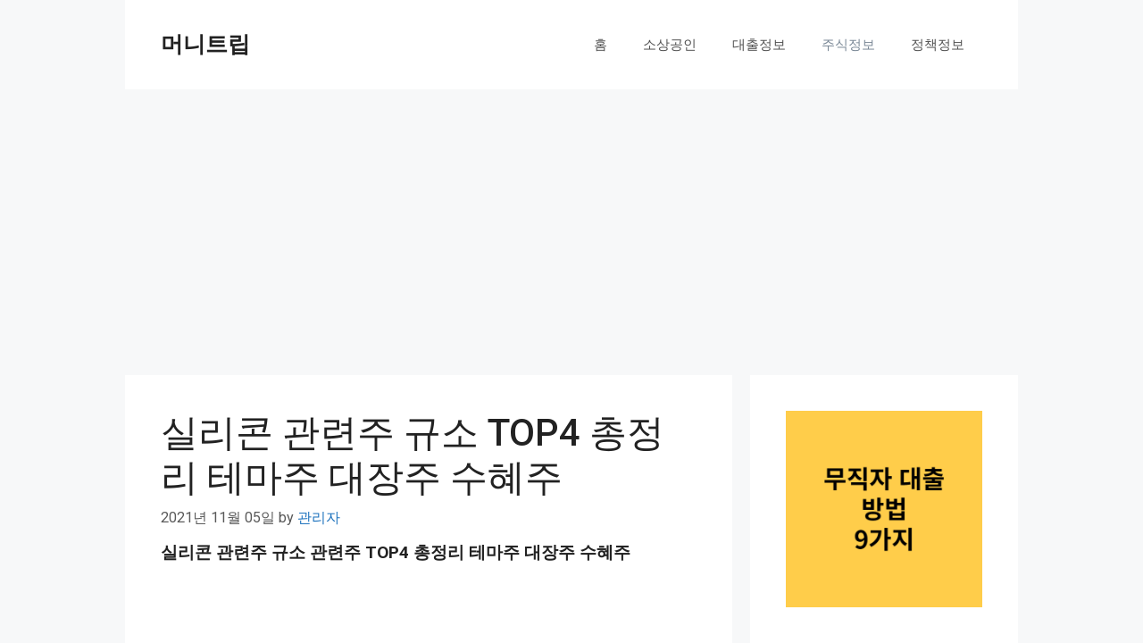

--- FILE ---
content_type: text/html; charset=UTF-8
request_url: https://moneytrip.co.kr/wp-admin/admin-ajax.php
body_size: 198
content:
223251.5dff02b955d0a9b2549790481131e3a6

--- FILE ---
content_type: text/html; charset=utf-8
request_url: https://www.google.com/recaptcha/api2/aframe
body_size: 267
content:
<!DOCTYPE HTML><html><head><meta http-equiv="content-type" content="text/html; charset=UTF-8"></head><body><script nonce="zWB99MvpwQ1BsDCk1hEKwA">/** Anti-fraud and anti-abuse applications only. See google.com/recaptcha */ try{var clients={'sodar':'https://pagead2.googlesyndication.com/pagead/sodar?'};window.addEventListener("message",function(a){try{if(a.source===window.parent){var b=JSON.parse(a.data);var c=clients[b['id']];if(c){var d=document.createElement('img');d.src=c+b['params']+'&rc='+(localStorage.getItem("rc::a")?sessionStorage.getItem("rc::b"):"");window.document.body.appendChild(d);sessionStorage.setItem("rc::e",parseInt(sessionStorage.getItem("rc::e")||0)+1);localStorage.setItem("rc::h",'1769101619213');}}}catch(b){}});window.parent.postMessage("_grecaptcha_ready", "*");}catch(b){}</script></body></html>

--- FILE ---
content_type: application/javascript; charset=utf-8
request_url: https://fundingchoicesmessages.google.com/f/AGSKWxXh76NtyZ5fHoFUs0xmNiOKPxZE2HxDlnruLtkXklBqv923SbfhSutx3NgVF6dn5zxZKCkzz1vwuH7jBxn5wrsJUa_AcxmVJBdGevMzgM-N2oa5FN7vvhA_oGrLyVj06VtROtQFSjDenPoRV18_XWns_iIp95B9ZWDbBp8tOvQICiMQq1vyZyeolJvb/__advertorial/-rollout-ad-/maxadselect._advert./zagcookie_
body_size: -1289
content:
window['71818923-8a98-42c5-bbc3-8779b75e67b6'] = true;

--- FILE ---
content_type: application/javascript; charset=utf-8
request_url: https://fundingchoicesmessages.google.com/f/AGSKWxXdkp5LDqr3lYJ8ItYYqZA2prQHFUVoaGBosF9yuvR7UJmzN7t0CK4DkhZmjzDvdxICJg6-n-lW-24ibPHkTEdJHIjN4vvEEV8SkYlIB0mx4sNgeeIJvsGNGJwxvZCM270hWpB8gA==?fccs=W251bGwsbnVsbCxudWxsLG51bGwsbnVsbCxudWxsLFsxNzY5MTAxNjE5LDI0MTAwMDAwMF0sbnVsbCxudWxsLG51bGwsW251bGwsWzcsNl0sbnVsbCxudWxsLG51bGwsbnVsbCxudWxsLG51bGwsbnVsbCxudWxsLG51bGwsMV0sImh0dHBzOi8vbW9uZXl0cmlwLmNvLmtyLyVFQyU4QiVBNCVFQiVBNiVBQyVFQyVCRCU5OC0lRUElQjQlODAlRUIlQTAlQTglRUMlQTMlQkMvIixudWxsLFtbOCwiOW9FQlItNW1xcW8iXSxbOSwiZW4tVVMiXSxbMTYsIlsxLDEsMV0iXSxbMTksIjIiXSxbMTcsIlswXSJdLFsyNCwiIl0sWzI5LCJmYWxzZSJdXV0
body_size: 116
content:
if (typeof __googlefc.fcKernelManager.run === 'function') {"use strict";this.default_ContributorServingResponseClientJs=this.default_ContributorServingResponseClientJs||{};(function(_){var window=this;
try{
var qp=function(a){this.A=_.t(a)};_.u(qp,_.J);var rp=function(a){this.A=_.t(a)};_.u(rp,_.J);rp.prototype.getWhitelistStatus=function(){return _.F(this,2)};var sp=function(a){this.A=_.t(a)};_.u(sp,_.J);var tp=_.ed(sp),up=function(a,b,c){this.B=a;this.j=_.A(b,qp,1);this.l=_.A(b,_.Pk,3);this.F=_.A(b,rp,4);a=this.B.location.hostname;this.D=_.Fg(this.j,2)&&_.O(this.j,2)!==""?_.O(this.j,2):a;a=new _.Qg(_.Qk(this.l));this.C=new _.dh(_.q.document,this.D,a);this.console=null;this.o=new _.mp(this.B,c,a)};
up.prototype.run=function(){if(_.O(this.j,3)){var a=this.C,b=_.O(this.j,3),c=_.fh(a),d=new _.Wg;b=_.hg(d,1,b);c=_.C(c,1,b);_.jh(a,c)}else _.gh(this.C,"FCNEC");_.op(this.o,_.A(this.l,_.De,1),this.l.getDefaultConsentRevocationText(),this.l.getDefaultConsentRevocationCloseText(),this.l.getDefaultConsentRevocationAttestationText(),this.D);_.pp(this.o,_.F(this.F,1),this.F.getWhitelistStatus());var e;a=(e=this.B.googlefc)==null?void 0:e.__executeManualDeployment;a!==void 0&&typeof a==="function"&&_.To(this.o.G,
"manualDeploymentApi")};var vp=function(){};vp.prototype.run=function(a,b,c){var d;return _.v(function(e){d=tp(b);(new up(a,d,c)).run();return e.return({})})};_.Tk(7,new vp);
}catch(e){_._DumpException(e)}
}).call(this,this.default_ContributorServingResponseClientJs);
// Google Inc.

//# sourceURL=/_/mss/boq-content-ads-contributor/_/js/k=boq-content-ads-contributor.ContributorServingResponseClientJs.en_US.9oEBR-5mqqo.es5.O/d=1/exm=ad_blocking_detection_executable,kernel_loader,loader_js_executable/ed=1/rs=AJlcJMwtVrnwsvCgvFVyuqXAo8GMo9641A/m=cookie_refresh_executable
__googlefc.fcKernelManager.run('\x5b\x5b\x5b7,\x22\x5b\x5bnull,\\\x22moneytrip.co.kr\\\x22,\\\x22AKsRol-1KujXbyFwrd_TGsiMChVSw00dbCF7Lj72ETBaUdt5CsKt5ko4ZMy20FJIKGAM5P7YR1VFJbtvp3zzCpE6cX8Rg1iBj6fjK9nS_lZRZ5lYizUPbB3mniyuHc9oEJ5s5vSz3fGbgRV6IbzB7tCYaRmNpVxmOA\\\\u003d\\\\u003d\\\x22\x5d,null,\x5b\x5bnull,null,null,\\\x22https:\/\/fundingchoicesmessages.google.com\/f\/AGSKWxV2N5gJFk6Mmmi-nXSe9Fsmu5QY12lwGssdj2mHlTgWo6bF0BJYwBoavm3OFoOyBwKMwjQeAbQxsVqWDtI9pk38pdRWD3Wqo8LpQnBozuZAg3Q50PFpKlBt3bLp20o27e3ntdrcNg\\\\u003d\\\\u003d\\\x22\x5d,null,null,\x5bnull,null,null,\\\x22https:\/\/fundingchoicesmessages.google.com\/el\/AGSKWxUbf9kJILr2Y6dPhubNuBVusHKWE1WqqC4ffcDFzG9jrqwN8bCoss2d3a6QRpFeH4iyKJNjK2zIMGRXHsJQ1TSynX73ELRucbQd9l5-Ve7IuBTVSEEq0DhwS0YD1SaBKIyqvuKp3w\\\\u003d\\\\u003d\\\x22\x5d,null,\x5bnull,\x5b7,6\x5d,null,null,null,null,null,null,null,null,null,1\x5d\x5d,\x5b3,1\x5d\x5d\x22\x5d\x5d,\x5bnull,null,null,\x22https:\/\/fundingchoicesmessages.google.com\/f\/AGSKWxXrZ94hM1AuG6HvPxToU69twOm-0r-zpI6COQfyxh9GAPTbww2wjbbLcyHFr6vojm5VJtZilnRNePkV-zwGWm_O-WSPY-35FGlef6lg2SOl3e1rsBwEnZPNH3w3SOmFET33evhRnQ\\u003d\\u003d\x22\x5d\x5d');}